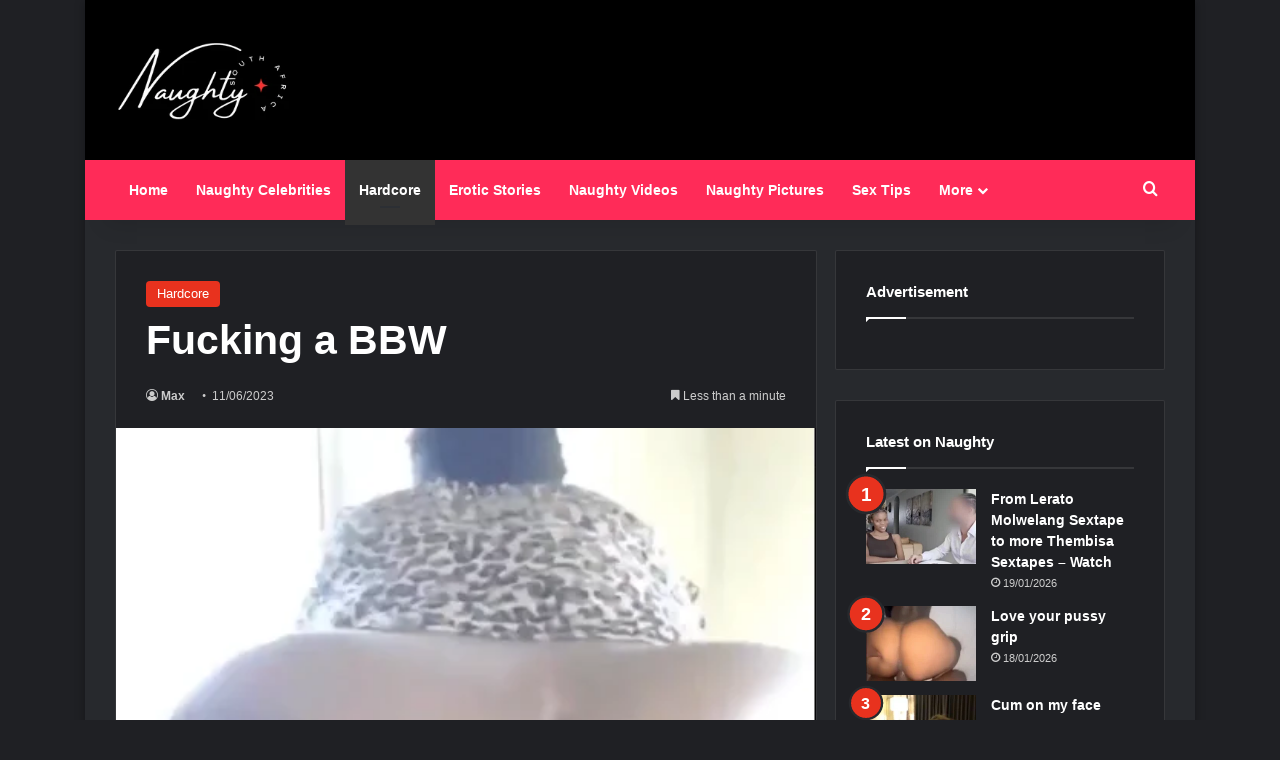

--- FILE ---
content_type: text/html; charset=UTF-8
request_url: https://s.magsrv.com/iframe.php?url=H4sIAAAAAAAAA02R246bMBRF_4bHxFculVBV9TKZZJrQQgLlzdgmw8QGY5uZCerHl0St1NezttbR2efZe.M.rNfcSua7V7lyF80EW_FBr986cZberV_J.tgvzDqmPrLJD0axa8qUCvzzpJu8m.VOXlPdCaFk4Nk5PXdWuWBy0j6KlCcxpxjFogkxklgixDloOQkZTphAjJC2pRIJHgqKYIMIhY0QhCaE8aQlccDatlMd8_Kz6vhlMQ5W_Nzss2aT1ZvsSCjHBczR6YgPujd.tNYasaMAwMJUxTSNYheegB13W3wqTvA4l5MZ1aSdu4PI4HxSIr9lTH8YR.ed7jE2AA2jVcBiBUY9OKU8sUaJHXmoV_Llqe4348NeN8ZE9aksrpPYl3dHddPdVxq7ixq2Ncuph7.T_2BVHG42167abf74Ar.s6Nx_mrMZ1M13kvx4d_OSLLW27IpzHcoyKtuOVYWUVZZlZVTlfVm_tb8CN0yWy6WZr.8Dv5UUGJhGCYwoDQODUkRBREkSXJqnTnc.hQCAoB94CoN___w2LIYU_qYQCUwakMhExKgRHGGGOIxjhknLw.YP.COTQTECAAA-
body_size: 1149
content:
<html>
<head>

    <script>
        function readMessage(event) {
            var message;
            if (typeof(event) != 'undefined' && event != null && typeof event.data === 'string') {
                message = event.data;
            } else {
                return;
            }

            // This is a second step to pass message from fp-interstitial.js to internal iframe
            // from which we will pass it to advertiser iframe
            var iframeElement = document.getElementsByClassName("internal-iframe")[0];
            if (typeof(iframeElement) != 'undefined' && iframeElement != null) {
                // lets delay sending message so we give time for clients iframe to load
                var waitToSendPostMessage = setTimeout(function() {
                    var iframeContentWindow = iframeElement.contentWindow;
                    iframeContentWindow.postMessage(message, "*"); // leave "*" because of the other networks

                    clearTimeout(waitToSendPostMessage);
                }, 400);


            }
        }

        function onIframeLoaded() {
            window.parent.postMessage({ id: 'ac3de51f9f4526c972d701bd25e4a666', loaded: true}, "*");
        }

        if (window.addEventListener) {
            // For standards-compliant web browsers
            window.addEventListener("message", readMessage, false);
        } else {
            window.attachEvent("onmessage", readMessage);
        }
    </script>

    <style>html, body { height: 100%; margin: 0 }</style>
</head>

<body>


<iframe onload="onIframeLoaded()" class="internal-iframe" frameborder="0" style="overflow:hidden;height:100%;width:100%" height="100%" width="100%" src="https://creative.skmada.com/widgets/v4/Universal?autoplay=all&thumbSizeKey=middle&tag=girls&userId=c98c5328db632e3e22cc0fc46a39ad2a44ff5e2dc6d521b2451bdd4594ac9f48&affiliateClickId=ordRHNPbHPZHPU45c3T1S2VU3OmnptqrrrpdK5001TpXTuuqdK6V0rqKJ3VTV1UzWupqlumssdK6V07p3SuldS6V0rpnOqqstsmn33p02oqrl0r3l0qmosllt4rpldK4GZ.ejLZnHqGNmbpp7ZVWTyudNW6V0rpXSuldK6V0rprK7baJp6a3OdK6V0rpXSuldK6V0rpXTOldK4sf.fJSIj1D.5znAzPz0ZbM49QxszdK6Wmmray3Sm6eW7WfiaXTeeXPPPW7XSnWZwfY&sourceId=Exoclick&p1=7917556&p2=2507549&kbLimit=1000&noc=1&autoplayForce=1"/>
</body>
